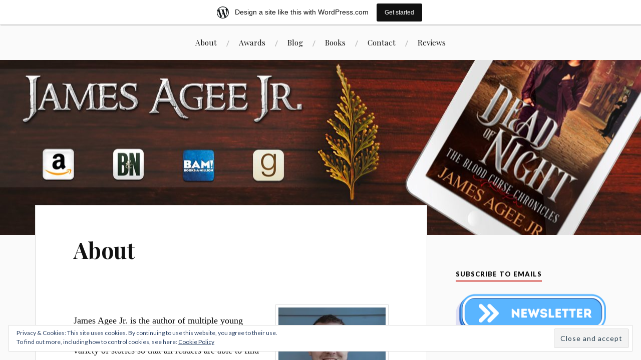

--- FILE ---
content_type: text/html; charset=utf-8
request_url: http://jamesageejr.com/
body_size: 387
content:
<!DOCTYPE HTML PUBLIC "-//W3C//DTD HTML 4.01//EN" "http://www.w3.org/TR/html4/strict.dtd">
<html>
  <head>
    <title>James Agee Jr.</title>
    <meta name="description" content="Official Author Website" />
    <meta name="keywords" content="" />
  </head>
  <frameset rows="100%,*" border="0">
    <frame src="https://jamesageejr.wordpress.com" frameborder="0" />
  </frameset>
</html>
